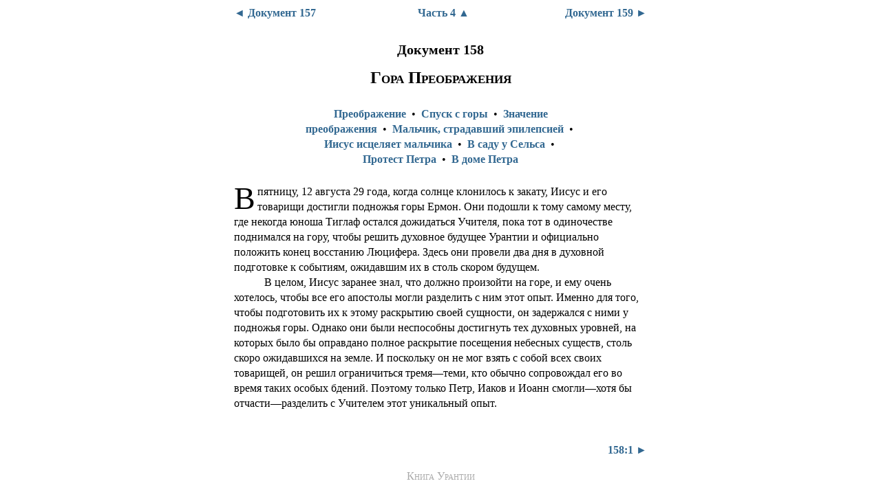

--- FILE ---
content_type: text/html; charset=UTF-8
request_url: https://bigbluebook.org/ru/158/
body_size: 3044
content:
<!DOCTYPE html>
<html lang="ru">
<head>
<link rel="icon" href="data:;base64,iVBORw0KGgo=" />
<link rel="alternate" hreflang="en" href="https://bigbluebook.org/158/" />
<link rel="alternate" hreflang="es" href="https://bigbluebook.org/es/158/" />
<link rel="alternate" hreflang="fr" href="https://bigbluebook.org/fr/158/" />
<link rel="alternate" hreflang="ru" href="https://bigbluebook.org/ru/158/" />
<link rel="alternate" hreflang="de" href="https://bigbluebook.org/de/158/" />
<link rel="alternate" hreflang="it" href="https://bigbluebook.org/it/158/" />
<link rel="alternate" hreflang="pt" href="https://bigbluebook.org/pt/158/" />
<link rel="alternate" hreflang="pl" href="https://bigbluebook.org/pl/158/" />
<link rel="alternate" hreflang="nl" href="https://bigbluebook.org/nl/158/" />
<link rel="alternate" hreflang="hu" href="https://bigbluebook.org/hu/158/" />
<link rel="alternate" hreflang="sv" href="https://bigbluebook.org/sv/158/" />
<link rel="alternate" hreflang="fi" href="https://bigbluebook.org/fi/158/" />
<link rel="alternate" hreflang="ko" href="https://bigbluebook.org/ko/158/" />
<meta http-equiv="Content-Type" content="text/html; charset=utf-8" />
<meta name=viewport content="width=device-width, initial-scale=1" />
<meta content="В целом, Иисус заранее знал, что должно произойти на горе, и ему очень хотелось, чтобы все его апостолы могли разделить с ним этот опыт." property="og:description" />
<meta content="В целом, Иисус заранее знал, что должно произойти на горе, и ему очень хотелось, чтобы все его апостолы могли разделить с ним этот опыт." name="description" />
<meta name="apple-itunes-app" content="app-id=298474490, app-argument=https://bigbluebook.org/ru/158/" />
<meta property="book:author" content="http://urantia.org/ru/" />
<meta property="book:isbn" content="0911560807" />
<meta property="al:ios:url" content="urantia:///ru/158/" />
<meta property="al:ios:app_store_id" content="298474490" />
<meta property="al:ios:app_name" content="Книга Урантии" />
<title>Гора Преображения - Книга Урантии - Документ 158</title>
<style type="text/css">
@-ms-viewport { width: device-width; } @-o-viewport { width: device-width; } @viewport { width: device-width; initial-scale=1.0; }
body {font-size: 1.0em; font-family: "Iowan Old Style", "Noto Serif", Georgia, Palatino, Serif, Arial; line-height: 140%; color: #000000;}
h1 {text-align: center; font-size: 155%; font-variant: small-caps; line-height: 100%; max-width: 600px; margin-bottom: 30px; margin-top: 0.75em; margin-left: auto; margin-right: auto;}
h2 {text-align: center; font-size: 115%; line-height: 140%; max-width: 600px; padding-top: 12px; margin-left: auto; margin-right: auto;}
.paperNumber {text-align: center; font-size: 125%; font-weight: bold; font-variant: normal; line-height: 100%; max-width: 600px; margin-top: 1em; margin-bottom: 0.5em; margin-left: auto; margin-right: auto;}
a {font-size: 100%; font-weight: bold; font-family: "Iowan Old Style", "Noto Serif", Georgia, Palatino, Serif, Arial; line-height: 140%; outline: none; text-decoration: none; color: #326891;}
a:hover {text-decoration: underline; opacity: 1; transition: opacity 0s; -moz-transition: opacity 0s; -webkit-transition: opacity 0s;}
div {text-indent: 0px; margin-bottom: 0px; margin-top: 0px; max-width: 600px; margin-left: auto; margin-right: auto; vertical-align:top; position:relative;}
p {text-indent: 2.75em; font-variant-ligatures: normal; margin-left: 0px; margin-bottom: 0px; margin-top: 0px;}
p.i0 {text-indent: 0px;}
p.i1 {margin-bottom: 7px;}
.rn, .rnw, .rnw2 {font-family: Helvetica, Arial, Serif; float: left; position: absolute; padding-top: .45em; line-height: 100%; cursor: pointer; text-decoration: none;}
.rn {font-size: 70%; }
.rnw {font-size: 62%;}
.rnw2 {font-size: 57%;}
.s0 {color: black; opacity: 0; transition: opacity 3s ease-in-out; -moz-transition: opacity 3s ease-in-out; -webkit-transition: opacity 3s ease-in-out; transition-delay: 1.5s; -moz-transition-delay: 1.5s; -webkit-transition-delay: 1.5s;}
.s0:hover {text-decoration: underline; color: black; opacity: 1.0; transition: opacity 0s; -moz-transition: opacity 0s; -webkit-transition: opacity 0s;}
.s1 {color: black; opacity: 0.66; transition: opacity 0.2s ease-in-out; -moz-transition: opacity 0.2s ease-in-out; -webkit-transition: opacity 0.2s ease-in-out;}
.s1:hover {text-decoration: none; color: black; opacity: 1.0; transition: opacity 0s; -moz-transition: opacity 0s; -webkit-transition: opacity 0s;}
.sb {opacity: 0; color: white; transition: color 0s; -moz-transition: color 0s; -webkit-transition: color 0s; transition-delay: 0s; -moz-transition-delay: 0s; -webkit-transition-delay: 0s;}
.c2 {margin-top: 2.5em;}
.c3 {text-align: center; margin-top: 1em; margin-bottom: 1em;}
.c4 {padding-left: 2.0em; text-indent: -2.0em; margin-left: auto; margin-right: auto; max-width: 320px;}
.ca {margin-bottom: 0px; margin-top: 7px;}
.cb {margin-bottom: 7px; margin-top: 0px;}
.cc {margin-bottom: 0px; margin-top: 0px;}
.c7 {line-height: 100%; text-indent: 1em; margin-left: 0px;}
.ci {text-indent: -1.1em; margin-left: 0px;}
.cti {padding-left: 8.75em;}
.cdi {padding-left: 6.0em;}

#f:first-letter {font-size: 290%; float: left; margin-top: 5px; margin-bottom: 0px; margin-right: 3px; line-height: 0.71em;}
</style>
<script type="text/javascript">
s=1;
function cc(){
var e=document.getElementsByClassName("rn");
if (s == 1) {
for(var i=0; i < e.length; i++){document.getElementById(e[i].id).className="rn s1";}
var e=document.getElementsByClassName("rnw");
for(var i=0; i < e.length; i++){document.getElementById(e[i].id).className="rnw s1";}
var e=document.getElementsByClassName("rnw2");
for(var i=0; i < e.length; i++){document.getElementById(e[i].id).className="rnw2 s1";}
s=2;
} else {
for(var i=0; i < e.length; i++){document.getElementById(e[i].id).className="rn sb";}
var e=document.getElementsByClassName("rnw");
for(var i=0; i < e.length; i++){document.getElementById(e[i].id).className="rnw sb";}
var e=document.getElementsByClassName("rnw2");
for(var i=0; i < e.length; i++){document.getElementById(e[i].id).className="rnw2 sb";}
s=1;
setTimeout(rnOff, 1000);}}
function rnOff(){
var e=document.getElementsByClassName("rn");
for(var i=0; i < e.length; i++){document.getElementById(e[i].id).className="rn s0";}
var e=document.getElementsByClassName("rnw");
for(var i=0; i < e.length; i++){document.getElementById(e[i].id).className="rnw s0";}
var e=document.getElementsByClassName("rnw2");
for(var i=0; i < e.length; i++){document.getElementById(e[i].id).className="rnw2 s0";}}
</script>
</head>

<body><a id="вверх"></a>
<p></p><div style="margin-bottom: 2em; margin-left: auto; margin-right: auto; text-align: center;"><div style="white-space: nowrap; position: relative; float: left; text-align: left;"><a href="/ru/157/">&#9668; Документ 157</a></div>&nbsp; <a href="/ru/part/4/#158">Часть 4 &#9650;</a><div style="white-space: nowrap; position: relative; float: right; text-align: right;"><a href="/ru/159/">Документ 159 &#9658;</a></div></div>
<div class="paperNumber">Документ 158</div>
<a id="U158_0_0" href="/ru/158" class="s0"></a><h1>Гора Преображения</h1>

<div style="max-width: 400px; margin-bottom: 25px; margin-left: auto; margin-right: auto; text-align: center;"><a href="/ru/158/1/">Преображение</a> &nbsp;•&nbsp; <a href="/ru/158/2/">Спуск с горы</a> &nbsp;•&nbsp; <a href="/ru/158/3/">Значение преображения</a> &nbsp;•&nbsp; <a href="/ru/158/4/">Мальчик, страдавший эпилепсией</a> &nbsp;•&nbsp; <a href="/ru/158/5/">Иисус исцеляет мальчика</a> &nbsp;•&nbsp; <a href="/ru/158/6/">В саду у Сельса</a> &nbsp;•&nbsp; <a href="/ru/158/7/">Протест Петра</a> &nbsp;•&nbsp; <a href="/ru/158/8/">В доме Петра</a></div>
<div><p id="f" class="i0">В пятницу, 12 августа 29 года, когда солнце клонилось к закату, Иисус и его товарищи достигли подножья горы Ермон. Они подошли к тому самому месту, где некогда юноша Тиглаф остался дожидаться Учителя, пока тот в одиночестве поднимался на гору, чтобы решить духовное будущее Урантии и официально положить конец восстанию Люцифера. Здесь они провели два дня в духовной подготовке к событиям, ожидавшим их в столь скором будущем.</p></div>
<div><div id="U158_0_2" class="rn s0" onclick="cc();">158:0.2</div><p>В целом, Иисус заранее знал, что должно произойти на горе, и ему очень хотелось, чтобы все его апостолы могли разделить с ним этот опыт. Именно для того, чтобы подготовить их к этому раскрытию своей сущности, он задержался с ними у подножья горы. Однако они были неспособны достигнуть тех духовных уровней, на которых было бы оправдано полное раскрытие посещения небесных существ, столь скоро ожидавшихся на земле. И поскольку он не мог взять с собой всех своих товарищей, он решил ограничиться тремя—теми, кто обычно сопровождал его во время таких особых бдений. Поэтому только Петр, Иаков и Иоанн смогли—хотя бы отчасти—разделить с Учителем этот уникальный опыт.</p></div>
<div><br /></div>
<p></p><div style="margin-bottom: 1em; margin-top: 1.5em; margin-left: auto; margin-right: auto; text-align: center;"><div style="white-space: nowrap; position: relative; float: left; text-align: left;">&nbsp;</div><a href="#вверх">&nbsp;</a><div style="white-space: nowrap; position: relative; float: right; text-align: right;"><a href="/ru/158/1/">158:1 &#9658;</a></div></div>

<div style="color: #000000; opacity: 0.33; font-size: 1.0em; font-family: Georgia, Serif; font-variant: small-caps; max-width: 400px; margin-bottom: 25px; margin-left: auto; margin-right: auto; text-align: center;">Книга Урантии</div>

<a id="дна"></a></body>
</html>